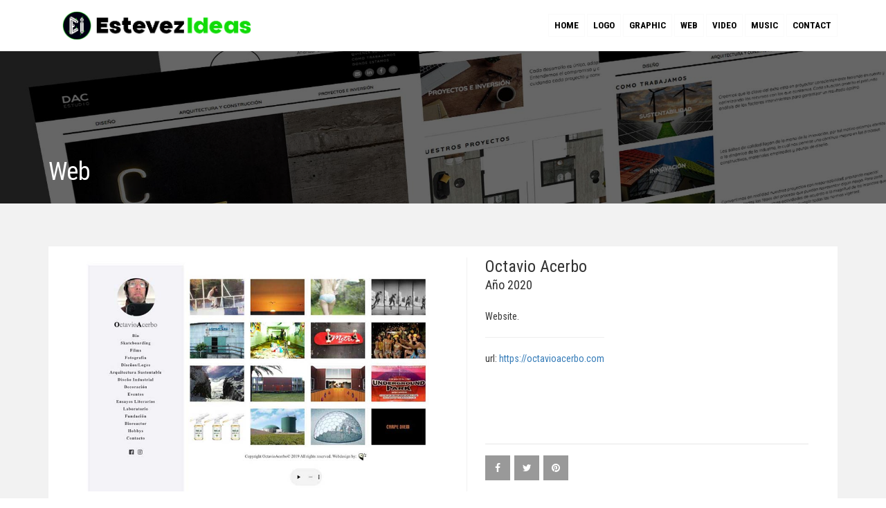

--- FILE ---
content_type: text/html; charset=UTF-8
request_url: https://estevezideas.com/overview/web-27-proflow-bagpipes
body_size: 8734
content:

<!DOCTYPE html>
<html>

<head>
	<meta charset="utf-8">

	<meta http-equiv="X-UA-Compatible" content="IE=edge" >
	<meta name="viewport" content="width=device-width, initial-scale=1, maximum-scale=1" >

	<meta name="description" content="Website." >
	<meta name="keywords" content="Creating Universes. Identity, Graphic Design, Web Design, Audiovisual, ContentCreators, Applied Music" >

	<script type="text/javascript">
    (function(c,l,a,r,i,t,y){
        c[a]=c[a]||function(){(c[a].q=c[a].q||[]).push(arguments)};
        t=l.createElement(r);t.async=1;t.src="https://www.clarity.ms/tag/"+i;
        y=l.getElementsByTagName(r)[0];y.parentNode.insertBefore(t,y);
    })(window, document, "clarity", "script", "q9vzwzl1j3");
</script>

	<title>Estevez Ideas | Octavio Acerbo</title>

	<link rel="stylesheet" href="https://fonts.googleapis.com/css?family=Roboto+Condensed:300,400,600,700" >
	<link rel="stylesheet" href="https://estevezideas.com/css/bootstrap.min.css" >
	<link rel="stylesheet" href="https://estevezideas.com/css/jquery-ui.min.css" >
	<link rel="stylesheet" href="https://estevezideas.com/css/font-awesome.min.css" >
	<link rel="stylesheet" href="https://estevezideas.com/css/animate.css" >
		<link rel="stylesheet" href="https://estevezideas.com/css/styles.css?id=8503" >

	<link rel="shortcut icon" href="https://estevezideas.com/assets/favicon.png" type="image/png" >

	
	<meta property="fb:app_id" content="225559017576907" />
	<meta property="og:url" content="https://estevezideas.com/overview/web-27-octavio-acerbo" />
	<meta property="og:type" content="website"/>
	<meta property="og:title" content="Octavio Acerbo" />
	<meta property="og:description" content="Website." />
	<meta property="og:image" content="https://estevezideas.com/img/web/weboky.jpg" />
	<meta property="og:image:width" content="960" /> 
	<meta property="og:image:height" content="552" />

	<meta property="og:locale" content="es_ES" />
	<meta property="og:site_name" content="Octavio Acerbo" />
	<meta name="twitter:card" content="summary_large_image" />
	<meta name="twitter:site" content="@rodoamoroso" />
	<meta name="twitter:title" content="Octavio Acerbo" />
	<meta name="twitter:description" content="Website." />
	<meta name="twitter:image:src" content="https://estevezideas.com/img/web/weboky.jpg" />

	<script>
		var ROOT = 'https://estevezideas.com/';
		var PAGENAME = 'index';
		var MAXFILES = '20';
	</script>


	<script>
<!-- Google tag (gtag.js) - Google Analytics -->
<script async src="https://www.googletagmanager.com/gtag/js?id=G-D9K8BXSEV9">
</script>
<script>
  window.dataLayer = window.dataLayer || [];
  function gtag(){dataLayer.push(arguments);}
  gtag('js', new Date());

  gtag('config', 'G-D9K8BXSEV9');
</script>

	</script>

</head>

<body>

<header>
	<div class="container">
		<div class="wrapper">
			<a href="https://estevezideas.com/" class="logo"><img src="https://estevezideas.com/assets/logo.png" alt="" title="home" data-placement="bottom"></a>
			<div class="nav">
				<a class="mobile-nav" href="#"><span>Menu</span> <i class="fa fa-bars"></i></a>
				<ul>
					<li><a href="https://estevezideas.com/">Home</a></li>
											
					<li><a href="https://estevezideas.com/logo">Logo</a></li>
											
					<li><a href="https://estevezideas.com/graphic">Graphic</a></li>
											
					<li><a href="https://estevezideas.com/web">Web</a></li>
											
					<li><a href="https://estevezideas.com/video">Video</a></li>
											
					<li><a href="https://estevezideas.com/music">Music</a></li>
										<li><a href="https://estevezideas.com/contact">Contact</a></li>
				</ul>
			</div>
		</div>
	</div>
</header>

<nav>
	<div class="nav-wrapper">
		<ul>
			<li><a href="https://estevezideas.com/">Home</a></li>
						<li><a href="https://estevezideas.com/logo">Logo</a></li>
						<li><a href="https://estevezideas.com/graphic">Graphic</a></li>
						<li><a href="https://estevezideas.com/web">Web</a></li>
						<li><a href="https://estevezideas.com/video">Video</a></li>
						<li><a href="https://estevezideas.com/music">Music</a></li>
						<li><a href="https://estevezideas.com/contact">Contact</a></li>
		</ul>
	</div>
	<a href="#" class="close-menu"><i class="fa fa-times"></i></a>
</nav>

<div class="header-margin"></div>
<section class="section-header">
	<div class="overprint-absolute parallax bg" style="background-image:url(https://estevezideas.com/img/web/bg-header.jpg)" data-offsety="-40"></div>
	<div class="container">
		<h1 class="title">Web</h1>
	</div>
</section>


<section class="overview">
	<div class="container">

		<div class="overview-wrapper">
			<div class="image">
				<img src="https://estevezideas.com/img/web/weboky.jpg" alt="">
			</div>
			<div class="content"> 
				<div class="data">
					<h3 class="title">Octavio Acerbo</h3>
					<h4 class="year">Año 2020</h4>

					<div class="description">Website.</div>
					

										<hr>
					url: <a href="https://octavioacerbo.com" target="_blank" >https://octavioacerbo.com</a>
									</div>
				<div class="socials">
					<a href="https://www.facebook.com/sharer/sharer.php?u=https://estevezideas.com/overview/web-27-octavio-acerbo" target="_blank" class="icon">
						<i class="fa fa-facebook"></i>
					</a>
					<a href="https://twitter.com/intent/tweet?original_referer=https://estevezideas.com/overview/web-27-octavio-acerbo&text=Octavio Acerbo - https://estevezideas.com/overview/web-27-octavio-acerbo&tw_p=tweetbutton&url=https://estevezideas.com/overview/web-27-octavio-acerbo" target="_blank" class="icon">
						<i class="fa fa-twitter"></i>
					</a>
					<a href="http://pinterest.com/pin/create/button/?url=https://estevezideas.com/overview/web-27-octavio-acerbo&media=https://estevezideas.com/img/web/weboky.jpg&description=Website." target="_blank" class="icon">
						<i class="fa fa-pinterest"></i>
					</a>
				</div>
			</div>

			

		</div>
		<div class="overview-nav">
			<a href="https://estevezideas.com/overview/web-26-eco-domos-garzon" class="left" title="previous work"><i class="fa fa-chevron-left"></i></a>
			<a href="https://estevezideas.com/overview/web-28-eco-domos-garzon" class="right" title="next work"><i class="fa fa-chevron-right"></i></a>
		</div>
	</div>

	<div class="container">
		<hr>
		<a href="https://estevezideas.com/web" class="btn btn-primary"><i class="fa fa-angle-left fa-fw"></i> Back</a>
	</div>

</section>

<footer>
	<div class="container">
		<div class="contact">
			<h1 class="title">Estevez Ideas </h1>
			
		</div>
		<div class="socials">
			<a href="https://www.instagram.com/estevezideas/" target="_blank" class="icon"><i class="fa fa-instagram"></i></a>
			<a href="https://www.youtube.com/channel/UCHW6be0fwTCQEt3LZfH-rjQ" target="_blank" class="icon"><i class="fa fa-youtube-play"></i></a>
		</div>
	</div>
</footer>

<section class="copyright">
	<div class="container">
		Copyright &copy; 2026	</div>
</section>

<!-- MESSAGES -->
<div class="modal fade" id="messages" tabindex="-1" role="dialog" >
	<div class="modal-dialog" role="document">
		<div class="modal-content">
			<div class="modal-header">
				<button type="button" class="close" data-dismiss="modal" aria-label="Close"><span aria-hidden="true">&times;</span></button>
				<h4 class="modal-title">Info</h4>
			</div>
			<div class="modal-body ff-futuralight" ></div>
			<div class="modal-footer">
				<button type="button" class="btn btn-primary" data-dismiss="modal">OK</button>
			</div>
		</div>
	</div>
</div>

<!-- LOADING -->
<div class="pop overprint-fixed dp-none" id="loading">
	<div class="overprint-absolute op-90 bg-white"></div>
	<div class="dp-table wd-100 hg-100" >
		<div class="dp-table-cell text-center">
			<i class="fa fa-cog fa-spin fa-lg"></i>
			<p class="loading-text"></p>
		</div>
	</div>
</div>

<!-- POP PHOTO -->
<div class="overprint-fixed dp-none" id="pop_photo">
	<div class="overprint-absolute op-90 bg-white"></div>
	<div class="pop-photo-container thumb-contain"></div>
	<div class="fa fa-times fa-2x clickable"></div>
</div>




<script type="text/javascript" src="https://estevezideas.com/js/lib/jquery.min.js" ></script>
<script type="text/javascript" src="https://estevezideas.com/js/lib/jquery-ui.min.js" ></script>
<script type="text/javascript" src="https://estevezideas.com/js/lib/bootstrap.min.js" ></script>
<script type="text/javascript" src="https://estevezideas.com/js/lib/wow.min.js" ></script>
<script type="text/javascript" src="https://estevezideas.com/js/lib/jquery.scrollUp.min.js"></script>
<script type="text/javascript" src="https://estevezideas.com/js/lib/isotope.pkgd.min.js"></script>
<script type="text/javascript" src="https://estevezideas.com/js/functions.js" ></script>


</body>
</html>


--- FILE ---
content_type: text/css
request_url: https://estevezideas.com/css/styles.css?id=8503
body_size: 50752
content:
.cl-white{color:#fff}.bg-white{background-color:#fff}.hover-white:hover{color:#fff}.bg-hover-white:hover{background-color:#fff}.bd-bottom-white{border-bottom:1px solid #fff;margin:0 auto}.bd-top-white{border-top:1px solid #fff;margin:0 auto}.bd-left-white{border-left:1px solid #fff;margin:0 auto}.bd-right-white{border-right:1px solid #fff;margin:0 auto}.bd-full-white{border:1px solid #fff;margin:0 auto}.cl-black{color:#000}.bg-black{background-color:#000}.hover-black:hover{color:#000}.bg-hover-black:hover{background-color:#000}.bd-bottom-black{border-bottom:1px solid #000;margin:0 auto}.bd-top-black{border-top:1px solid #000;margin:0 auto}.bd-left-black{border-left:1px solid #000;margin:0 auto}.bd-right-black{border-right:1px solid #000;margin:0 auto}.bd-full-black{border:1px solid #000;margin:0 auto}.cl-red{color:#e73a25}.bg-red{background-color:#e73a25}.hover-red:hover{color:#e73a25}.bg-hover-red:hover{background-color:#e73a25}.bd-bottom-red{border-bottom:1px solid #e73a25;margin:0 auto}.bd-top-red{border-top:1px solid #e73a25;margin:0 auto}.bd-left-red{border-left:1px solid #e73a25;margin:0 auto}.bd-right-red{border-right:1px solid #e73a25;margin:0 auto}.bd-full-red{border:1px solid #e73a25;margin:0 auto}.cl-gold-1{color:#b39743}.bg-gold-1{background-color:#b39743}.hover-gold-1:hover{color:#b39743}.bg-hover-gold-1:hover{background-color:#b39743}.bd-bottom-gold-1{border-bottom:1px solid #b39743;margin:0 auto}.bd-top-gold-1{border-top:1px solid #b39743;margin:0 auto}.bd-left-gold-1{border-left:1px solid #b39743;margin:0 auto}.bd-right-gold-1{border-right:1px solid #b39743;margin:0 auto}.bd-full-gold-1{border:1px solid #b39743;margin:0 auto}.cl-gold-2{color:#756c5d}.bg-gold-2{background-color:#756c5d}.hover-gold-2:hover{color:#756c5d}.bg-hover-gold-2:hover{background-color:#756c5d}.bd-bottom-gold-2{border-bottom:1px solid #756c5d;margin:0 auto}.bd-top-gold-2{border-top:1px solid #756c5d;margin:0 auto}.bd-left-gold-2{border-left:1px solid #756c5d;margin:0 auto}.bd-right-gold-2{border-right:1px solid #756c5d;margin:0 auto}.bd-full-gold-2{border:1px solid #756c5d;margin:0 auto}.cl-transparent{color:transparent}.bg-transparent{background-color:transparent}.hover-transparent:hover{color:transparent}.bg-hover-transparent:hover{background-color:transparent}.bd-bottom-transparent{border-bottom:1px solid transparent;margin:0 auto}.bd-top-transparent{border-top:1px solid transparent;margin:0 auto}.bd-left-transparent{border-left:1px solid transparent;margin:0 auto}.bd-right-transparent{border-right:1px solid transparent;margin:0 auto}.bd-full-transparent{border:1px solid transparent;margin:0 auto}.dp-ib{display:inline-block;vertical-align:top}.dp-block{display:block}.dp-table{display:table;position:relative;table-layout:auto}.dp-table-cell{display:table-cell;vertical-align:middle;overflow:hidden}.dp-flexbox{display:-webkit-box;display:-ms-flexbox;display:flex;-webkit-box-align:center;-ms-flex-align:center;align-items:center}.dp-none{display:none}.overprint-absolute,.overprint-fixed{background-position:center center;background-repeat:no-repeat;background-size:cover;height:100%;left:0;top:0;width:100%}.overprint-fixed{position:fixed}.overprint-absolute{position:absolute}.parallax-mirror{-webkit-filter:blur(4px);filter:blur(4px)}.parallax-ease{-webkit-transition:background-position 300ms cubic-bezier(0.39, 0.575, 0.565, 1);-o-transition:background-position 300ms cubic-bezier(0.39, 0.575, 0.565, 1);transition:background-position 300ms cubic-bezier(0.39, 0.575, 0.565, 1)}.relative{position:relative}.clickable{cursor:pointer}.ui-effects-transfer{background-color:#800000;border:2px dotted #000;z-index:50}.multiply{mix-blend-mode:multiply}#scrollUp{bottom:0px;right:10px;padding:5px 10px;background:#000;color:#fff}#scrollUp i{font-size:30px}.wow{opacity:0}.bullet:after{content:'•';margin:0 4px}.bg-pattern{background-image:url("../assets/background-pattern.png");background-repeat:repeat;background-size:auto}.sz-0{font-size:0pt}.lnhg-0{line-height:0pt}.pad-0{padding:0px}.sz-2{font-size:2pt}.lnhg-2{line-height:2pt}.pad-2{padding:2px}.sz-4{font-size:4pt}.lnhg-4{line-height:4pt}.pad-4{padding:4px}.sz-6{font-size:6pt}.lnhg-6{line-height:6pt}.pad-6{padding:6px}.sz-7{font-size:7pt}.lnhg-7{line-height:7pt}.pad-7{padding:7px}.sz-8{font-size:8pt}.lnhg-8{line-height:8pt}.pad-8{padding:8px}.sz-9{font-size:9pt}.lnhg-9{line-height:9pt}.pad-9{padding:9px}.sz-10{font-size:10pt}.lnhg-10{line-height:10pt}.pad-10{padding:10px}.sz-11{font-size:11pt}.lnhg-11{line-height:11pt}.pad-11{padding:11px}.sz-12{font-size:12pt}.lnhg-12{line-height:12pt}.pad-12{padding:12px}.sz-14{font-size:14pt}.lnhg-14{line-height:14pt}.pad-14{padding:14px}.sz-16{font-size:16pt}.lnhg-16{line-height:16pt}.pad-16{padding:16px}.sz-18{font-size:18pt}.lnhg-18{line-height:18pt}.pad-18{padding:18px}.sz-20{font-size:20pt}.lnhg-20{line-height:20pt}.pad-20{padding:20px}.sz-22{font-size:22pt}.lnhg-22{line-height:22pt}.pad-22{padding:22px}.sz-24{font-size:24pt}.lnhg-24{line-height:24pt}.pad-24{padding:24px}.sz-26{font-size:26pt}.lnhg-26{line-height:26pt}.pad-26{padding:26px}.sz-28{font-size:28pt}.lnhg-28{line-height:28pt}.pad-28{padding:28px}.sz-30{font-size:30pt}.lnhg-30{line-height:30pt}.pad-30{padding:30px}.sz-36{font-size:36pt}.lnhg-36{line-height:36pt}.pad-36{padding:36px}.sz-40{font-size:40pt}.lnhg-40{line-height:40pt}.pad-40{padding:40px}.sz-46{font-size:46pt}.lnhg-46{line-height:46pt}.pad-46{padding:46px}.wd-0{width:0%}.hg-0{height:0%}.op-0{opacity:0}.cl-gray-0{color:#fff}.bg-gray-0{background-color:#fff}.hover-gray-0:hover{color:#fff}.bg-hover-gray-0:hover{background-color:#fff}.bd-bottom-gray-0{border-bottom:1px solid #fff;margin:0 auto}.bd-top-gray-0{border-top:1px solid #fff;margin:0 auto}.bd-left-gray-0{border-left:1px solid #fff;margin:0 auto}.bd-right-gray-0{border-right:1px solid #fff;margin:0 auto}.bd-full-gray-0{border:1px solid #fff;margin:0 auto}.wd-5{width:5%}.hg-5{height:5%}.op-5{opacity:0.05}.cl-gray-5{color:#f2f2f2}.bg-gray-5{background-color:#f2f2f2}.hover-gray-5:hover{color:#f2f2f2}.bg-hover-gray-5:hover{background-color:#f2f2f2}.bd-bottom-gray-5{border-bottom:1px solid #f2f2f2;margin:0 auto}.bd-top-gray-5{border-top:1px solid #f2f2f2;margin:0 auto}.bd-left-gray-5{border-left:1px solid #f2f2f2;margin:0 auto}.bd-right-gray-5{border-right:1px solid #f2f2f2;margin:0 auto}.bd-full-gray-5{border:1px solid #f2f2f2;margin:0 auto}.wd-10{width:10%}.hg-10{height:10%}.op-10{opacity:0.1}.cl-gray-10{color:#e6e6e6}.bg-gray-10{background-color:#e6e6e6}.hover-gray-10:hover{color:#e6e6e6}.bg-hover-gray-10:hover{background-color:#e6e6e6}.bd-bottom-gray-10{border-bottom:1px solid #e6e6e6;margin:0 auto}.bd-top-gray-10{border-top:1px solid #e6e6e6;margin:0 auto}.bd-left-gray-10{border-left:1px solid #e6e6e6;margin:0 auto}.bd-right-gray-10{border-right:1px solid #e6e6e6;margin:0 auto}.bd-full-gray-10{border:1px solid #e6e6e6;margin:0 auto}.wd-15{width:15%}.hg-15{height:15%}.op-15{opacity:0.15}.cl-gray-15{color:#d9d9d9}.bg-gray-15{background-color:#d9d9d9}.hover-gray-15:hover{color:#d9d9d9}.bg-hover-gray-15:hover{background-color:#d9d9d9}.bd-bottom-gray-15{border-bottom:1px solid #d9d9d9;margin:0 auto}.bd-top-gray-15{border-top:1px solid #d9d9d9;margin:0 auto}.bd-left-gray-15{border-left:1px solid #d9d9d9;margin:0 auto}.bd-right-gray-15{border-right:1px solid #d9d9d9;margin:0 auto}.bd-full-gray-15{border:1px solid #d9d9d9;margin:0 auto}.wd-20{width:20%}.hg-20{height:20%}.op-20{opacity:0.2}.cl-gray-20{color:#ccc}.bg-gray-20{background-color:#ccc}.hover-gray-20:hover{color:#ccc}.bg-hover-gray-20:hover{background-color:#ccc}.bd-bottom-gray-20{border-bottom:1px solid #ccc;margin:0 auto}.bd-top-gray-20{border-top:1px solid #ccc;margin:0 auto}.bd-left-gray-20{border-left:1px solid #ccc;margin:0 auto}.bd-right-gray-20{border-right:1px solid #ccc;margin:0 auto}.bd-full-gray-20{border:1px solid #ccc;margin:0 auto}.wd-25{width:25%}.hg-25{height:25%}.op-25{opacity:0.25}.cl-gray-25{color:#bfbfbf}.bg-gray-25{background-color:#bfbfbf}.hover-gray-25:hover{color:#bfbfbf}.bg-hover-gray-25:hover{background-color:#bfbfbf}.bd-bottom-gray-25{border-bottom:1px solid #bfbfbf;margin:0 auto}.bd-top-gray-25{border-top:1px solid #bfbfbf;margin:0 auto}.bd-left-gray-25{border-left:1px solid #bfbfbf;margin:0 auto}.bd-right-gray-25{border-right:1px solid #bfbfbf;margin:0 auto}.bd-full-gray-25{border:1px solid #bfbfbf;margin:0 auto}.wd-30{width:30%}.hg-30{height:30%}.op-30{opacity:0.3}.cl-gray-30{color:#b3b3b3}.bg-gray-30{background-color:#b3b3b3}.hover-gray-30:hover{color:#b3b3b3}.bg-hover-gray-30:hover{background-color:#b3b3b3}.bd-bottom-gray-30{border-bottom:1px solid #b3b3b3;margin:0 auto}.bd-top-gray-30{border-top:1px solid #b3b3b3;margin:0 auto}.bd-left-gray-30{border-left:1px solid #b3b3b3;margin:0 auto}.bd-right-gray-30{border-right:1px solid #b3b3b3;margin:0 auto}.bd-full-gray-30{border:1px solid #b3b3b3;margin:0 auto}.wd-35{width:35%}.hg-35{height:35%}.op-35{opacity:0.35}.cl-gray-35{color:#a6a6a6}.bg-gray-35{background-color:#a6a6a6}.hover-gray-35:hover{color:#a6a6a6}.bg-hover-gray-35:hover{background-color:#a6a6a6}.bd-bottom-gray-35{border-bottom:1px solid #a6a6a6;margin:0 auto}.bd-top-gray-35{border-top:1px solid #a6a6a6;margin:0 auto}.bd-left-gray-35{border-left:1px solid #a6a6a6;margin:0 auto}.bd-right-gray-35{border-right:1px solid #a6a6a6;margin:0 auto}.bd-full-gray-35{border:1px solid #a6a6a6;margin:0 auto}.wd-40{width:40%}.hg-40{height:40%}.op-40{opacity:0.4}.cl-gray-40{color:#999}.bg-gray-40{background-color:#999}.hover-gray-40:hover{color:#999}.bg-hover-gray-40:hover{background-color:#999}.bd-bottom-gray-40{border-bottom:1px solid #999;margin:0 auto}.bd-top-gray-40{border-top:1px solid #999;margin:0 auto}.bd-left-gray-40{border-left:1px solid #999;margin:0 auto}.bd-right-gray-40{border-right:1px solid #999;margin:0 auto}.bd-full-gray-40{border:1px solid #999;margin:0 auto}.wd-45{width:45%}.hg-45{height:45%}.op-45{opacity:0.45}.cl-gray-45{color:#8c8c8c}.bg-gray-45{background-color:#8c8c8c}.hover-gray-45:hover{color:#8c8c8c}.bg-hover-gray-45:hover{background-color:#8c8c8c}.bd-bottom-gray-45{border-bottom:1px solid #8c8c8c;margin:0 auto}.bd-top-gray-45{border-top:1px solid #8c8c8c;margin:0 auto}.bd-left-gray-45{border-left:1px solid #8c8c8c;margin:0 auto}.bd-right-gray-45{border-right:1px solid #8c8c8c;margin:0 auto}.bd-full-gray-45{border:1px solid #8c8c8c;margin:0 auto}.wd-50{width:50%}.hg-50{height:50%}.op-50{opacity:0.5}.cl-gray-50{color:#808080}.bg-gray-50{background-color:#808080}.hover-gray-50:hover{color:#808080}.bg-hover-gray-50:hover{background-color:#808080}.bd-bottom-gray-50{border-bottom:1px solid #808080;margin:0 auto}.bd-top-gray-50{border-top:1px solid #808080;margin:0 auto}.bd-left-gray-50{border-left:1px solid #808080;margin:0 auto}.bd-right-gray-50{border-right:1px solid #808080;margin:0 auto}.bd-full-gray-50{border:1px solid #808080;margin:0 auto}.wd-55{width:55%}.hg-55{height:55%}.op-55{opacity:0.55}.cl-gray-55{color:#737373}.bg-gray-55{background-color:#737373}.hover-gray-55:hover{color:#737373}.bg-hover-gray-55:hover{background-color:#737373}.bd-bottom-gray-55{border-bottom:1px solid #737373;margin:0 auto}.bd-top-gray-55{border-top:1px solid #737373;margin:0 auto}.bd-left-gray-55{border-left:1px solid #737373;margin:0 auto}.bd-right-gray-55{border-right:1px solid #737373;margin:0 auto}.bd-full-gray-55{border:1px solid #737373;margin:0 auto}.wd-60{width:60%}.hg-60{height:60%}.op-60{opacity:0.6}.cl-gray-60{color:#666}.bg-gray-60{background-color:#666}.hover-gray-60:hover{color:#666}.bg-hover-gray-60:hover{background-color:#666}.bd-bottom-gray-60{border-bottom:1px solid #666;margin:0 auto}.bd-top-gray-60{border-top:1px solid #666;margin:0 auto}.bd-left-gray-60{border-left:1px solid #666;margin:0 auto}.bd-right-gray-60{border-right:1px solid #666;margin:0 auto}.bd-full-gray-60{border:1px solid #666;margin:0 auto}.wd-65{width:65%}.hg-65{height:65%}.op-65{opacity:0.65}.cl-gray-65{color:#595959}.bg-gray-65{background-color:#595959}.hover-gray-65:hover{color:#595959}.bg-hover-gray-65:hover{background-color:#595959}.bd-bottom-gray-65{border-bottom:1px solid #595959;margin:0 auto}.bd-top-gray-65{border-top:1px solid #595959;margin:0 auto}.bd-left-gray-65{border-left:1px solid #595959;margin:0 auto}.bd-right-gray-65{border-right:1px solid #595959;margin:0 auto}.bd-full-gray-65{border:1px solid #595959;margin:0 auto}.wd-70{width:70%}.hg-70{height:70%}.op-70{opacity:0.7}.cl-gray-70{color:#4d4d4d}.bg-gray-70{background-color:#4d4d4d}.hover-gray-70:hover{color:#4d4d4d}.bg-hover-gray-70:hover{background-color:#4d4d4d}.bd-bottom-gray-70{border-bottom:1px solid #4d4d4d;margin:0 auto}.bd-top-gray-70{border-top:1px solid #4d4d4d;margin:0 auto}.bd-left-gray-70{border-left:1px solid #4d4d4d;margin:0 auto}.bd-right-gray-70{border-right:1px solid #4d4d4d;margin:0 auto}.bd-full-gray-70{border:1px solid #4d4d4d;margin:0 auto}.wd-75{width:75%}.hg-75{height:75%}.op-75{opacity:0.75}.cl-gray-75{color:#404040}.bg-gray-75{background-color:#404040}.hover-gray-75:hover{color:#404040}.bg-hover-gray-75:hover{background-color:#404040}.bd-bottom-gray-75{border-bottom:1px solid #404040;margin:0 auto}.bd-top-gray-75{border-top:1px solid #404040;margin:0 auto}.bd-left-gray-75{border-left:1px solid #404040;margin:0 auto}.bd-right-gray-75{border-right:1px solid #404040;margin:0 auto}.bd-full-gray-75{border:1px solid #404040;margin:0 auto}.wd-80{width:80%}.hg-80{height:80%}.op-80{opacity:0.8}.cl-gray-80{color:#333}.bg-gray-80{background-color:#333}.hover-gray-80:hover{color:#333}.bg-hover-gray-80:hover{background-color:#333}.bd-bottom-gray-80{border-bottom:1px solid #333;margin:0 auto}.bd-top-gray-80{border-top:1px solid #333;margin:0 auto}.bd-left-gray-80{border-left:1px solid #333;margin:0 auto}.bd-right-gray-80{border-right:1px solid #333;margin:0 auto}.bd-full-gray-80{border:1px solid #333;margin:0 auto}.wd-85{width:85%}.hg-85{height:85%}.op-85{opacity:0.85}.cl-gray-85{color:#262626}.bg-gray-85{background-color:#262626}.hover-gray-85:hover{color:#262626}.bg-hover-gray-85:hover{background-color:#262626}.bd-bottom-gray-85{border-bottom:1px solid #262626;margin:0 auto}.bd-top-gray-85{border-top:1px solid #262626;margin:0 auto}.bd-left-gray-85{border-left:1px solid #262626;margin:0 auto}.bd-right-gray-85{border-right:1px solid #262626;margin:0 auto}.bd-full-gray-85{border:1px solid #262626;margin:0 auto}.wd-90{width:90%}.hg-90{height:90%}.op-90{opacity:0.9}.cl-gray-90{color:#1a1a1a}.bg-gray-90{background-color:#1a1a1a}.hover-gray-90:hover{color:#1a1a1a}.bg-hover-gray-90:hover{background-color:#1a1a1a}.bd-bottom-gray-90{border-bottom:1px solid #1a1a1a;margin:0 auto}.bd-top-gray-90{border-top:1px solid #1a1a1a;margin:0 auto}.bd-left-gray-90{border-left:1px solid #1a1a1a;margin:0 auto}.bd-right-gray-90{border-right:1px solid #1a1a1a;margin:0 auto}.bd-full-gray-90{border:1px solid #1a1a1a;margin:0 auto}.wd-95{width:95%}.hg-95{height:95%}.op-95{opacity:0.95}.cl-gray-95{color:#0d0d0d}.bg-gray-95{background-color:#0d0d0d}.hover-gray-95:hover{color:#0d0d0d}.bg-hover-gray-95:hover{background-color:#0d0d0d}.bd-bottom-gray-95{border-bottom:1px solid #0d0d0d;margin:0 auto}.bd-top-gray-95{border-top:1px solid #0d0d0d;margin:0 auto}.bd-left-gray-95{border-left:1px solid #0d0d0d;margin:0 auto}.bd-right-gray-95{border-right:1px solid #0d0d0d;margin:0 auto}.bd-full-gray-95{border:1px solid #0d0d0d;margin:0 auto}.wd-100{width:100%}.hg-100{height:100%}.op-100{opacity:1}.cl-gray-100{color:#000}.bg-gray-100{background-color:#000}.hover-gray-100:hover{color:#000}.bg-hover-gray-100:hover{background-color:#000}.bd-bottom-gray-100{border-bottom:1px solid #000;margin:0 auto}.bd-top-gray-100{border-top:1px solid #000;margin:0 auto}.bd-left-gray-100{border-left:1px solid #000;margin:0 auto}.bd-right-gray-100{border-right:1px solid #000;margin:0 auto}.bd-full-gray-100{border:1px solid #000;margin:0 auto}.thumb-cover{background-size:cover;background-position:center center}.thumb-contain{background-size:contain;background-position:center center;background-repeat:no-repeat}.thumb-fullx380{height:380px}.thumb-fullx280{height:280px}.thumb-fullx80{height:80px}.thumb-fullx180{height:180px}.thumb-80x80{height:80px;width:80px}.thumb-100x100{height:100px;width:100px}.thumb-150x150{height:150px;width:150px}.thumb-200x200{height:200px;width:200px}.img-wide{width:100%}.fw-300{font-weight:300}.fw-400{font-weight:400}.fw-500{font-weight:500}.fw-600{font-weight:600}.fw-700{font-weight:700}.required{background-color:rgba(255,0,0,0.025)!important;border:1px solid #e73a25!important}body{font-family:'Roboto Condensed', sans-serif;smoothing:antialiased}footer,section{position:relative}footer .container,section .container{position:relative}a{-webkit-transition:color 400ms ease-out;-o-transition:color 400ms ease-out;transition:color 400ms ease-out}a:focus,a:hover{text-decoration:none}header{background-color:#fff;border-bottom:1px solid #e6e6e6;-webkit-transition:all 400ms ease-out;-o-transition:all 400ms ease-out;transition:all 400ms ease-out}header .container .wrapper{display:-webkit-box;display:-ms-flexbox;display:flex}header .container .wrapper .logo{padding:16px}header .container .wrapper .logo img{max-width:280px}header .container .wrapper .nav{display:-webkit-box;display:-ms-flexbox;display:flex;-webkit-box-align:center;-ms-flex-align:center;align-items:center;-webkit-box-pack:end;-ms-flex-pack:end;justify-content:flex-end;width:100%}header .container .wrapper .nav a.mobile-nav{display:none;border:1px solid transparent;color:#000;font-family:'Roboto Condensed', sans-serif;font-weight:700;padding:10px;font-size:11pt;text-transform:uppercase;-webkit-transition:all 400ms ease-out;-o-transition:all 400ms ease-out;transition:all 400ms ease-out}header .container .wrapper .nav a.mobile-nav .icon{padding:10px}header .container .wrapper .nav a.mobile-nav i.fa{margin-left:8px}header .container .wrapper .nav a.mobile-nav:hover{border:1px solid #ccc}header .container .wrapper ul{margin:0;padding:0}header .container .wrapper ul li{display:inline-block;vertical-align:top}header .container .wrapper ul li a{border:1px solid #fafafa;display:block;color:#000;font-size:10pt;font-weight:700;padding:6px 8px;text-transform:uppercase;-webkit-transition:all 400ms ease-out;-o-transition:all 400ms ease-out;transition:all 400ms ease-out}header .container .wrapper ul li:hover a{border:1px solid #ccc}.header-margin{height:0}.header-margin.fixed{height:122px}header.fixed{-webkit-animation-name:slidenav;animation-name:slidenav;-webkit-animation-duration:1s;animation-duration:1s;position:fixed;width:100%;z-index:99}header.fixed .container .wrapper .logo{padding:8px}header.fixed .container .wrapper .logo img{max-width:80px}nav{background-color:rgba(0,0,0,0.85);display:none;height:100%;left:0;position:fixed;top:0;width:100%;z-index:999}nav .nav-wrapper{height:100%;-webkit-box-align:center;-ms-flex-align:center;align-items:center;display:-webkit-box;display:-ms-flexbox;display:flex;-webkit-box-pack:center;-ms-flex-pack:center;justify-content:center}nav .nav-wrapper ul{margin:0;padding:0;text-align:center}nav .nav-wrapper ul li{display:block}nav .nav-wrapper ul li a{color:rgba(255,255,255,0.8);display:block;font-family:'Roboto Condensed', sans-serif;font-size:18pt;font-weight:700;padding:8px;-webkit-transition:all 600ms ease-out;-o-transition:all 600ms ease-out;transition:all 600ms ease-out;text-transform:uppercase}nav .nav-wrapper ul li a:hover{letter-spacing:0.2em;padding:16px 8px;color:#e73a25}nav .close-menu{color:rgba(255,255,255,0.8);font-size:24pt;right:16px;padding:16px;position:absolute;top:17px;-webkit-transition:-webkit-transform 400ms cubic-bezier(0.23, 1, 0.32, 1);transition:-webkit-transform 400ms cubic-bezier(0.23, 1, 0.32, 1);-o-transition:transform 400ms cubic-bezier(0.23, 1, 0.32, 1);transition:transform 400ms cubic-bezier(0.23, 1, 0.32, 1);transition:transform 400ms cubic-bezier(0.23, 1, 0.32, 1), -webkit-transform 400ms cubic-bezier(0.23, 1, 0.32, 1)}nav .close-menu:hover{color:#e73a25;-webkit-transform:rotate3d(0, 0, 1, 180deg) translateY(-4px);transform:rotate3d(0, 0, 1, 180deg) translateY(-4px)}.section-header{-webkit-box-align:end;-ms-flex-align:end;align-items:flex-end;background-color:#000;min-height:220px;padding:86px 0 26px 0;display:-webkit-box;display:-ms-flexbox;display:flex}.section-header .bg{opacity:0.4}.section-header .title{font-family:'Roboto Condensed', sans-serif;margin:0;color:#fff}.section-header .caption{color:#fff;line-height:1.4em}.section-header .caption:last-of-type{font-style:italic;opacity:0.75}.gral-section{padding:50px 0}.btn-transparent-success{background-color:transparent;border-color:#4cae4c;color:#4cae4c}.btn-transparent-success .active:hover,.btn-transparent-success:active,.btn-transparent-success:active:hover,.btn-transparent-success:focus,.btn-transparent-success:hover{background-color:#5cb85c;color:#fff}.btn-transparent-danger{background-color:transparent;border-color:#d9534f;color:#d9534f}.btn-transparent-danger .active:hover,.btn-transparent-danger:active,.btn-transparent-danger:active:hover,.btn-transparent-danger:focus,.btn-transparent-danger:hover{background-color:#d9534f;color:#fff}.btn-transparent-warning{background-color:transparent;border-color:#f0ad4e;color:#f0ad4e}.btn-transparent-warning .active:hover,.btn-transparent-warning:active,.btn-transparent-warning:active:hover,.btn-transparent-warning:focus,.btn-transparent-warning:hover{background-color:#f0ad4e;color:#fff}.btn-transparent-primary{background-color:transparent;border-color:#337ab7;color:#337ab7}.btn-transparent-primary .active:hover,.btn-transparent-primary:active,.btn-transparent-primary:active:hover,.btn-transparent-primary:focus,.btn-transparent-primary:hover{background-color:#337ab7;color:#fff}.btn-transparent-white{background-color:transparent;border-color:#fff;color:#fff}.btn-transparent-white .active:hover,.btn-transparent-white:active,.btn-transparent-white:active:hover,.btn-transparent-white:focus,.btn-transparent-white:hover{background-color:#fff}#pop_photo .pop-photo-container{height:80%;left:10%;position:absolute;top:10%;width:80%}#pop_photo .fa-times{position:absolute;right:5%;top:5%}.slider{background-color:#000;height:620px;overflow:hidden;position:relative}.slider .slide{opacity:0;left:0;height:100%;position:absolute;top:0;-webkit-transition:all 900ms cubic-bezier(0.23, 1, 0.32, 1);-o-transition:all 900ms cubic-bezier(0.23, 1, 0.32, 1);transition:all 900ms cubic-bezier(0.23, 1, 0.32, 1);visibility:hidden;width:100%}.slider .slide .bg{background-color:rgba(0,0,0,0.25)}.slider .slide .caption{background-color:rgba(0,0,0,0.75);color:#fff;display:-webkit-box;display:-ms-flexbox;display:flex;-webkit-box-align:center;-ms-flex-align:center;align-items:center;text-align:left;bottom:0;height:auto;padding:16px 0 46px 0;position:absolute;-webkit-transition:-webkit-transform 600ms cubic-bezier(0.23, 1, 0.32, 1);transition:-webkit-transform 600ms cubic-bezier(0.23, 1, 0.32, 1);-o-transition:transform 600ms cubic-bezier(0.23, 1, 0.32, 1);transition:transform 600ms cubic-bezier(0.23, 1, 0.32, 1);transition:transform 600ms cubic-bezier(0.23, 1, 0.32, 1), -webkit-transform 600ms cubic-bezier(0.23, 1, 0.32, 1);-webkit-transform:translateY(200px);-ms-transform:translateY(200px);transform:translateY(200px);width:100%}.slider .slide .caption .title{margin:0 0 10px 0;font-family:'Roboto Condensed', sans-serif;font-size:24pt;font-weight:700}.slider .slide .caption .description{margin:0;font-weight:300;font-size:13pt}.slider .slide .caption .description:last-of-type{font-style:italic;opacity:0.65}.slider .slide.active{opacity:1;visibility:visible}.slider .slide.active .caption{-webkit-transform:translateY(0);-ms-transform:translateY(0);transform:translateY(0)}.slider .navigation{bottom:0;padding:6px 0;position:absolute;text-align:center;width:100%}.slider .navigation i{color:#fff;margin:0 2px}.slider .navigation i.active{opacity:0.45}.slider .next,.slider .prev{-webkit-box-align:center;-ms-flex-align:center;align-items:center;color:#fff;cursor:pointer;display:-webkit-box;display:-ms-flexbox;display:flex;height:100%;padding:0 20px 0 20px;position:absolute;top:0}.slider .next .bg,.slider .prev .bg{opacity:0;-webkit-transition:opacity 300ms ease-out;-o-transition:opacity 300ms ease-out;transition:opacity 300ms ease-out}.slider .next .fa-circle,.slider .prev .fa-circle{color:#000}.slider .next:hover .bg,.slider .prev:hover .bg{opacity:1}.slider .prev{left:0}.slider .prev .bg{background-image:-webkit-gradient(linear, left top, right top, from(rgba(0,0,0,0.6)), to(rgba(0,0,0,0)));background-image:-webkit-linear-gradient(left, rgba(0,0,0,0.6), rgba(0,0,0,0));background-image:-o-linear-gradient(left, rgba(0,0,0,0.6), rgba(0,0,0,0));background-image:linear-gradient(left, rgba(0,0,0,0.6), rgba(0,0,0,0))}.slider .next{right:0}.slider .next .bg{background-image:-webkit-gradient(linear, right top, left top, from(rgba(0,0,0,0.6)), to(rgba(0,0,0,0)));background-image:-webkit-linear-gradient(right, rgba(0,0,0,0.6), rgba(0,0,0,0));background-image:-o-linear-gradient(right, rgba(0,0,0,0.6), rgba(0,0,0,0));background-image:linear-gradient(right, rgba(0,0,0,0.6), rgba(0,0,0,0))}footer{background-color:#000;color:#b3b3b3;padding:36px 0}footer .container{padding:26px 0;text-align:center}footer .container .title{font-family:'Roboto Condensed', sans-serif;font-size:14pt;font-weight:700;margin:0 0 16px 0}footer .container p{font-size:9pt}footer .container .socials{margin-top:36px;display:-webkit-box;display:-ms-flexbox;display:flex;-webkit-box-pack:center;-ms-flex-pack:center;justify-content:center}footer .container .socials .icon{-webkit-box-align:center;-ms-flex-align:center;align-items:center;display:-webkit-box;display:-ms-flexbox;display:flex;-webkit-box-pack:center;-ms-flex-pack:center;justify-content:center;color:#b3b3b3;height:36px;margin:0 2px;width:66px}footer .container .socials .icon:not(:last-of-type){border-right:1px solid #333}footer .container .socials .icon:hover i.fa{-webkit-transform:translateY(-5px);-ms-transform:translateY(-5px);transform:translateY(-5px);color:#e6e6e6}footer .container .socials .icon i.fa{-webkit-transition:-webkit-transform 400ms cubic-bezier(0.23, 1, 0.32, 1);transition:-webkit-transform 400ms cubic-bezier(0.23, 1, 0.32, 1);-o-transition:transform 400ms cubic-bezier(0.23, 1, 0.32, 1);transition:transform 400ms cubic-bezier(0.23, 1, 0.32, 1);transition:transform 400ms cubic-bezier(0.23, 1, 0.32, 1), -webkit-transform 400ms cubic-bezier(0.23, 1, 0.32, 1);font-size:14pt}.copyright{padding:26px 0}.copyright .container{text-align:center}.main-title{border-bottom:1px solid #e6e6e6;font-family:'Roboto Condensed', sans-serif;font-weight:700;padding:6px 0;margin:0}.services-home{background-color:#f2f2f2;padding:16px 0;text-align:center}.services-home .services-wrapper{margin:16px 0;display:-webkit-box;display:-ms-flexbox;display:flex;-webkit-box-pack:center;-ms-flex-pack:center;justify-content:center;-ms-flex-wrap:wrap;flex-wrap:wrap}.services-home .services-wrapper .mod{display:block;color:#000;padding:10px;-webkit-transition:-webkit-transform 600ms cubic-bezier(0.23, 1, 0.32, 1);transition:-webkit-transform 600ms cubic-bezier(0.23, 1, 0.32, 1);-o-transition:transform 600ms cubic-bezier(0.23, 1, 0.32, 1);transition:transform 600ms cubic-bezier(0.23, 1, 0.32, 1);transition:transform 600ms cubic-bezier(0.23, 1, 0.32, 1), -webkit-transform 600ms cubic-bezier(0.23, 1, 0.32, 1);width:25%}.services-home .services-wrapper .mod .content-wrapper{-webkit-box-shadow:2px 2px 10px rgba(0,0,0,0.05);box-shadow:2px 2px 10px rgba(0,0,0,0.05);background-color:#fff;height:100%;padding:36px 16px;-webkit-transition:-webkit-box-shadow 600ms cubic-bezier(0.23, 1, 0.32, 1);transition:-webkit-box-shadow 600ms cubic-bezier(0.23, 1, 0.32, 1);-o-transition:box-shadow 600ms cubic-bezier(0.23, 1, 0.32, 1);transition:box-shadow 600ms cubic-bezier(0.23, 1, 0.32, 1);transition:box-shadow 600ms cubic-bezier(0.23, 1, 0.32, 1), -webkit-box-shadow 600ms cubic-bezier(0.23, 1, 0.32, 1)}.services-home .services-wrapper .mod .content-wrapper .icon{margin-bottom:26pt}.services-home .services-wrapper .mod .content-wrapper .icon i.fa{font-size:36pt}.services-home .services-wrapper .mod .content-wrapper .icon img{max-height:56px}.services-home .services-wrapper .mod .content-wrapper .caption .title{font-family:'Roboto Condensed', sans-serif;font-weight:700}.services-home .services-wrapper .mod .content-wrapper .caption .description{font-size:10pt;line-height:1.2em;margin:10px 0;padding:0 10px}.services-home .services-wrapper .mod .content-wrapper .caption .description:last-of-type{display:block;font-style:italic;opacity:0.75}.services-home .services-wrapper .mod:hover{-webkit-transform:translateY(-10px);-ms-transform:translateY(-10px);transform:translateY(-10px)}.services-home .services-wrapper .mod:hover .content-wrapper{-webkit-box-shadow:2px 12px 10px rgba(0,0,0,0.1);box-shadow:2px 12px 10px rgba(0,0,0,0.1)}.latest-works{background-color:#f2f2f2;padding:66px 0}.latest-works .works-wrapper{margin:26px 0;display:-webkit-box;display:-ms-flexbox;display:flex;-ms-flex-wrap:wrap;flex-wrap:wrap}.latest-works .works-wrapper .mod{position:relative;width:20%;padding:6px}.latest-works .works-wrapper .mod .mod-wrapper{overflow:hidden;position:relative}.latest-works .works-wrapper .mod .mod-wrapper .image{-webkit-filter:grayscale(100%);filter:grayscale(100%);-webkit-transition:all 400ms cubic-bezier(0.23, 1, 0.32, 1);-o-transition:all 400ms cubic-bezier(0.23, 1, 0.32, 1);transition:all 400ms cubic-bezier(0.23, 1, 0.32, 1)}.latest-works .works-wrapper .mod .mod-wrapper .caption{-webkit-box-align:center;-ms-flex-align:center;align-items:center;background-color:rgba(231,58,37,0.85);color:#fff;display:-webkit-box;display:-ms-flexbox;display:flex;left:0;-webkit-box-pack:center;-ms-flex-pack:center;justify-content:center;height:auto;opacity:0;font-size:9pt;padding:16px;position:absolute;text-transform:uppercase;-webkit-transition:all 600ms cubic-bezier(0.23, 1, 0.32, 1);-o-transition:all 600ms cubic-bezier(0.23, 1, 0.32, 1);transition:all 600ms cubic-bezier(0.23, 1, 0.32, 1);bottom:20%;width:100%}.latest-works .works-wrapper .mod .mod-wrapper:hover .image{-webkit-transform:scale3d(1.2, 1.2, 1);transform:scale3d(1.2, 1.2, 1);-webkit-filter:grayscale(0);filter:grayscale(0)}.latest-works .works-wrapper .mod .mod-wrapper:hover .caption{bottom:0;opacity:1}.clients{padding:16px 0}.clients .clients-wrapper{margin:46px 0}.clients .clients-wrapper .owl-dots{margin:46px 0 0 0}.clients .clients-wrapper .logo img{width:100%}#googleMap{background-color:#e6e6e6;height:320px}.contact-wrapper{padding:46px 0}.contact-wrapper .title,.contact-wrapper button,.contact-wrapper label{font-family:'Roboto Condensed', sans-serif;font-weight:600}.contact-wrapper .input-data{display:-webkit-box;display:-ms-flexbox;display:flex;-webkit-box-align:center;-ms-flex-align:center;align-items:center;margin:16px 0}.contact-wrapper .input-data .data{padding:0 16px;line-height:1.2}.contact-wrapper .input-data .data a{color:#000}.contact-wrapper .input-data .data a:hover{color:#e73a25}.contact-wrapper .input-data .icon{-webkit-box-align:center;-ms-flex-align:center;align-items:center;background-color:#999;border:1px solid #999;border-radius:6px;display:-webkit-box;display:-ms-flexbox;display:flex;-webkit-box-pack:center;-ms-flex-pack:center;justify-content:center;height:36px;width:36px}.contact-wrapper .input-data .icon i{color:#fff;font-size:12pt}.portfolio{background-color:#f2f2f2;padding:10px 0;overflow:hidden}.portfolio .portfolio-wrapper{margin:0 -15px}.portfolio .portfolio-wrapper .mod{padding:8px}.portfolio .portfolio-wrapper .mod .mod-wrapper{border:1px solid #e6e6e6;background-color:#fff;display:block;height:100%;padding:16px;overflow:hidden;position:relative;-webkit-transition:all 400ms ease-out;-o-transition:all 400ms ease-out;transition:all 400ms ease-out}.portfolio .portfolio-wrapper .mod .mod-wrapper .image{-webkit-transition:all 600ms cubic-bezier(0.23, 1, 0.32, 1);-o-transition:all 600ms cubic-bezier(0.23, 1, 0.32, 1);transition:all 600ms cubic-bezier(0.23, 1, 0.32, 1);border:1px solid #e6e6e6;border-radius:4px}.portfolio .portfolio-wrapper .mod .mod-wrapper .caption{color:#000;padding:16px 0 0 0;-webkit-transition:all 600ms cubic-bezier(0.23, 1, 0.32, 1);-o-transition:all 600ms cubic-bezier(0.23, 1, 0.32, 1);transition:all 600ms cubic-bezier(0.23, 1, 0.32, 1)}.portfolio .portfolio-wrapper .mod .mod-wrapper .caption .wrapper{-webkit-transition:all 900ms cubic-bezier(0.23, 1, 0.32, 1);-o-transition:all 900ms cubic-bezier(0.23, 1, 0.32, 1);transition:all 900ms cubic-bezier(0.23, 1, 0.32, 1);position:relative}.portfolio .portfolio-wrapper .mod .mod-wrapper .caption .wrapper .icon{display:-webkit-box;display:-ms-flexbox;display:flex;-webkit-box-pack:start;-ms-flex-pack:start;justify-content:flex-start;text-align:left;margin:10px 0 16px 0}.portfolio .portfolio-wrapper .mod .mod-wrapper .caption .wrapper .icon img{max-height:30px}.portfolio .portfolio-wrapper .mod .mod-wrapper .caption .wrapper .title{font-weight:700}.portfolio .portfolio-wrapper .mod .mod-wrapper:hover{-webkit-box-shadow:4px 4px 4px rgba(0,0,0,0.1);box-shadow:4px 4px 4px rgba(0,0,0,0.1);-webkit-transform:translateY(-2px);-ms-transform:translateY(-2px);transform:translateY(-2px)}.portfolio .portfolio-wrapper .mod .mod-wrapper:hover .image{opacity:0.8}.overview{background-color:#f2f2f2;padding:36px 0}.overview .overview-wrapper{background-color:#fff;display:-webkit-box;display:-ms-flexbox;display:flex;padding:16px;margin:26px 0 2px 0}.overview .overview-wrapper .image{width:100%}.overview .overview-wrapper .image img{width:100%}.overview .overview-wrapper .content{border-left:1px solid #f2f2f2;padding:0 26px;display:-webkit-box;display:-ms-flexbox;display:flex;-ms-flex-wrap:wrap;flex-wrap:wrap;-ms-flex-line-pack:justify;align-content:space-between;min-width:520px;width:520px}.overview .overview-wrapper .content .data .title{font-family:'Roboto Condensed', sans-serif;margin:0}.overview .overview-wrapper .content .data .year{margin:4px 0 26px 0}.overview .overview-wrapper .content .data .description{margin:4px 0}.overview .overview-wrapper .content .socials{border-top:1px solid #e6e6e6;margin-top:96px;padding:16px 0;display:-webkit-box;display:-ms-flexbox;display:flex;width:100%}.overview .overview-wrapper .content .socials .icon{-webkit-box-align:center;-ms-flex-align:center;align-items:center;background-color:#999;color:#fff;display:-webkit-box;display:-ms-flexbox;display:flex;height:36px;margin:0 6px 0 0;-webkit-box-pack:center;-ms-flex-pack:center;justify-content:center;width:36px}.overview .overview-wrapper .content .socials .icon:hover{background-color:#000}.overview .overview-nav{background-color:#fff;display:-webkit-box;display:-ms-flexbox;display:flex;-webkit-box-pack:justify;-ms-flex-pack:justify;justify-content:space-between;padding:26px 16px}.overview .overview-nav .left,.overview .overview-nav .right{display:block;padding:0 10px;color:#000;top:calc(50% - 31px);-webkit-transition:all 600ms cubic-bezier(0.23, 1, 0.32, 1);-o-transition:all 600ms cubic-bezier(0.23, 1, 0.32, 1);transition:all 600ms cubic-bezier(0.23, 1, 0.32, 1)}.overview .overview-nav .left:hover{padding:0 16px}.overview .overview-nav .right:hover{padding:0 16px}.audio{padding:66px}.audio .title{font-family:'Roboto Condensed', sans-serif}.audio ul{margin:0;padding:0 0 0 16px}.audio ul li{display:block;margin:12px 0;position:relative}.audio ul li:before{content:'\f111';color:#e73a25;font-family:'fontAwesome';font-size:5pt;margin:0;left:-16px;top:5px;position:absolute}.videos .mod{margin-top:16px;margin-bottom:16px}.timeline{padding:66px 0}.timeline .timeline-item{display:-webkit-box;display:-ms-flexbox;display:flex;margin:0}.timeline .timeline-item .description{position:relative;padding:10px 0;width:100%}.timeline .timeline-item .description p{padding:10px 0 10px 26px;font-size:12pt;margin:0}.timeline .timeline-item .date{border-right:1px solid rgba(231,58,37,0.25);font-family:'Roboto Condensed', sans-serif;padding:10px 0;position:relative;text-align:right;min-width:120px;width:120px}.timeline .timeline-item .date .dot{color:#e73a25;position:absolute;right:-7px;top:40%}.timeline .timeline-item .date .year{display:block;padding:10px 26px 10px 0;margin:0}.phrase-strip{text-align:center;padding:66px 0}.phrase-strip .bg{opacity:0.74}.phrase-strip .phrase{color:#fff;line-height:1.2em}.phrase-strip .phrase:last-of-type{opacity:0.75;font-style:italic}body.admin{margin-left:170px;padding:0;-webkit-transition:all 400ms cubic-bezier(0.23, 1, 0.32, 1);-o-transition:all 400ms cubic-bezier(0.23, 1, 0.32, 1);transition:all 400ms cubic-bezier(0.23, 1, 0.32, 1)}body.admin.shrink{margin-left:50px}header.admin-header{background-color:#fff;border-bottom:1px solid #e6e6e6;-webkit-box-shadow:0 2px 6px rgba(0,0,0,0.1);box-shadow:0 2px 6px rgba(0,0,0,0.1);left:0;position:fixed;top:0;width:100%;z-index:99}header.admin-header .header-wrapper{-webkit-box-align:center;-ms-flex-align:center;align-items:center;-webkit-box-pack:justify;-ms-flex-pack:justify;justify-content:space-between;display:-webkit-box;display:-ms-flexbox;display:flex;height:60px}header.admin-header .header-wrapper .logo{margin-left:16px;padding:0;width:120px}header.admin-header .header-wrapper .logo a{display:block}header.admin-header .header-wrapper .logo a img{width:100%}header.admin-header .header-wrapper .nav-icon .btn{border:1px solid #666;background-color:transparent;padding:2px 6px}header.admin-header .header-wrapper .nav-icon .btn:focus,header.admin-header .header-wrapper .nav-icon .btn:hover{background-color:#b39743;color:#fff}header.admin-header .header-wrapper .user-menu{text-align:right;padding:0 16px}header.admin-header .header-wrapper .user-menu h1,header.admin-header .header-wrapper .user-menu h2{margin:0}header.admin-header .header-wrapper .user-menu h1{margin:0 0 5px 0;font-size:10pt}header.admin-header .header-wrapper .user-menu h2{font-size:8pt}header.admin-header .header-wrapper .user-menu h2 a{color:#999}header.admin-header .header-wrapper .user-menu h2 a:hover{color:#e73a25;text-decoration:none}.side-bar{background-color:#000;-webkit-box-shadow:8px 0 8px rgba(0,0,0,0.1);box-shadow:8px 0 8px rgba(0,0,0,0.1);left:0;overflow:hidden;padding:0;position:fixed;top:60px;height:100%;-webkit-transition:all 400ms cubic-bezier(0.23, 1, 0.32, 1);-o-transition:all 400ms cubic-bezier(0.23, 1, 0.32, 1);transition:all 400ms cubic-bezier(0.23, 1, 0.32, 1);width:170px;z-index:99}.side-bar:hover{width:170px!important}.side-bar:hover .mainmenu li a span{display:inline!important}.side-bar:hover .mainmenu li .submenu li{opacity:1!important}.side-bar .mainmenu{margin:0;padding:16px 0;width:170px}.side-bar .mainmenu li{display:block}.side-bar .mainmenu li a{color:#fff;display:block;font-size:10pt;font-weight:500;padding:10px 16px}.side-bar .mainmenu li a:focus,.side-bar .mainmenu li a:hover{text-decoration:none}.side-bar .mainmenu li a i{width:26px;text-align:center}.side-bar .mainmenu li .submenu{display:none;margin:0;padding:0}.side-bar .mainmenu li .submenu li a{font-size:9pt;color:#ccc;padding:6px 0 6px 42px}.side-bar .mainmenu li .submenu li a:hover{background-color:#333}.side-bar .mainmenu li.has-children{position:relative}.side-bar .mainmenu li.has-children .arrow{position:absolute;top:12px;right:0}.side-bar .mainmenu li.item:not(.active):focus>a,.side-bar .mainmenu li.item:not(.active):hover>a{background-color:#404040}.side-bar .mainmenu li.active a{background-color:#800000;border-left:5px solid #fff;padding:10px 16px 10px 11px}.side-bar .pulse-design{position:absolute;bottom:60px;font-size:7pt;left:0;width:100%}.side-bar .pulse-design a{-webkit-box-align:center;-ms-flex-align:center;align-items:center;display:-webkit-box;display:-ms-flexbox;display:flex;padding:10px;color:#808080}.side-bar .pulse-design a img{margin-right:6px;opacity:0.5;width:14px}.side-bar .pulse-design a:focus,.side-bar .pulse-design a:hover{color:#fff;text-decoration:none}.side-bar .pulse-design a:focus img,.side-bar .pulse-design a:hover img{opacity:1}.side-bar.shrink{width:50px}.side-bar.shrink .logo{display:none}.side-bar.shrink .user-data h4{display:none}.side-bar.shrink .mainmenu li a{padding:10px 12px}.side-bar.shrink .mainmenu li a span{display:none}.side-bar.shrink .mainmenu li .submenu li{opacity:0}.side-bar.shrink .mainmenu li.active a{padding:10px 7px}.side-bar.shrink .pulse-design span{display:none}.admin-wrapper{background-color:#f2f2f2;padding:36px 30px}.header-admin .logo{padding:36px 10px}.header-admin .nav-tabs li{display:inline-block;float:none;vertical-align:top}.header-admin .nav-tabs .active a{background-color:#f2f2f2;background-color:#add8e6;color:#fff}.page-header{background-color:#fff;color:#666;margin:60px 0 0 0}.page-header .header-container{padding:0}.page-header .header-container hr{margin:0 0 16px 0}.page-header .header-container h1{font-weight:300}.login-box{margin:0 auto;padding:66px 16px;width:300px}.login-box .logo{padding:26px 0}.login-box .logo img{width:100%}.mod-menu-container{min-height:100px;max-height:696px;overflow:auto}.mod-menu-container .mod-menu{-webkit-transition:opacity, 300ms, ease-out;-o-transition:opacity, 300ms, ease-out;transition:opacity, 300ms, ease-out;margin-bottom:2px}.mod-menu-container .mod-menu:hover{opacity:0.6}.admin-gallery{display:-webkit-box;display:-ms-flexbox;display:flex;-ms-flex-wrap:wrap;flex-wrap:wrap;overflow:auto}.admin-gallery .thumbnail{height:220px;margin:2px;position:relative;width:220px}.admin-gallery .thumbnail .redbg{background-color:rgba(0,0,0,0.65);-webkit-box-align:center;-ms-flex-align:center;align-items:center;-webkit-box-pack:center;-ms-flex-pack:center;justify-content:center;display:-webkit-box;display:-ms-flexbox;display:flex;height:100%;opacity:0;left:0;position:absolute;top:0;width:100%}.admin-gallery .thumbnail .redbg button{margin:0 2px}.admin-gallery .thumbnail:hover .redbg{opacity:1}.mod-container{max-height:580px;overflow:auto}.mod-container .mod-item{background-color:#fff;border:1px solid #e6e6e6;margin:2px 0 6px 0;opacity:1;padding:10px;position:relative;border-radius:4px;-webkit-box-shadow:2px 2px 4px 0 rgba(0,0,0,0.25);box-shadow:2px 2px 4px 0 rgba(0,0,0,0.25);-webkit-transition:all 300ms ease-out;-o-transition:all 300ms ease-out;transition:all 300ms ease-out}.mod-container .mod-item:hover{border:1px solid #ccc;-webkit-box-shadow:0 0 4px 0 rgba(0,0,0,0.15);box-shadow:0 0 4px 0 rgba(0,0,0,0.15)}.mod-container .mod-item .thumbnail{margin-bottom:0;height:80%;position:absolute;width:80px}.mod-container .mod-item .data{overflow:hidden;margin:0 130px 0 90px}.mod-container .mod-item .data hr{margin:8px 0 8px 0}.mod-container .mod-item .data .buttons{top:10px;position:absolute;right:10px}.mod-container .mod-item .data .options{bottom:10px;position:absolute;right:10px}.admin-box{padding:0 0 40px 0}.admin-box .container{padding-top:16px;padding-bottom:16px}.mod-card{margin:0 0 6px 0;-webkit-transition:width 300ms ease-out;-o-transition:width 300ms ease-out;transition:width 300ms ease-out}.mod-card .card-inner{background-color:#fff;border:1px solid #e6e6e6;-webkit-box-shadow:2px 2px 4px rgba(0,0,0,0.1);box-shadow:2px 2px 4px rgba(0,0,0,0.1);margin-bottom:8px}.mod-card .card-inner:hover{-webkit-box-shadow:5px 5px 6px 1px rgba(0,0,0,0.16);box-shadow:5px 5px 6px 1px rgba(0,0,0,0.16)}.mod-card .card-inner .thumb{position:relative}.mod-card .card-inner .thumb .buttons{position:absolute;bottom:10px;right:10px}.mod-card .card-inner .caption{padding:4px 16px 8px 16px;position:relative;overflow:hidden;height:110px;white-space:nowrap}.mod-card .card-inner .caption h1,.mod-card .card-inner .caption h2,.mod-card .card-inner .caption h3,.mod-card .card-inner .caption h4{font-size:11pt;line-height:normal;overflow:hidden;margin-top:4px}.mod-card .card-inner .caption .title{font-weight:600;font-size:11pt}.mod-card .card-inner .caption .subtitle{font-weight:300;font-size:9pt;color:#666}.mod-card .card-inner .caption hr{margin:2px 0}.mod-card .card-inner .caption p{color:#999;overflow:hidden;padding:4px 0 0 0;margin:0;font-size:8pt}.mod-card .card-inner .caption p strong{color:#01957b}.mod-card .card-inner .caption h1.sm{font-size:9pt}.mod-card .card-inner .caption .buttons{display:none;position:absolute;top:10px;right:10px}.mod-container-xs{height:120px;overflow:auto}.mod-container-sm{height:240px;overflow:auto}.mod-container-md{height:360px;overflow:auto}.mod-container-lg{height:620px;overflow:auto}.mod-list-thumb{background-color:#fff;border:1px solid #e6e6e6;margin:2px 0 6px 0;opacity:1;padding:10px;position:relative;border-radius:4px;-webkit-box-shadow:2px 2px 4px 0 rgba(0,0,0,0.25);box-shadow:2px 2px 4px 0 rgba(0,0,0,0.25);-webkit-transition:all 300ms ease-out;-o-transition:all 300ms ease-out;transition:all 300ms ease-out}.mod-list-thumb:hover{border:1px solid #ccc;-webkit-box-shadow:0 0 4px 0 rgba(0,0,0,0.15);box-shadow:0 0 4px 0 rgba(0,0,0,0.15)}.mod-list-thumb .thumbnail{margin-bottom:0;height:80%;position:absolute;width:80px}.mod-list-thumb .data{overflow:hidden;margin:0 130px 0 90px}.mod-list-thumb .data hr{margin:8px 0 8px 0}.mod-list-thumb .data .buttons{top:10px;position:absolute;right:10px}.mod-list-thumb .data .options{bottom:10px;position:absolute;right:10px}.mod-list{background-color:#fff;border:1px solid #e6e6e6;border-radius:2px;display:-webkit-box;display:-ms-flexbox;display:flex;-webkit-box-pack:justify;-ms-flex-pack:justify;justify-content:space-between;margin-bottom:4px;padding:4px 10px;position:relative;-webkit-transition:-webkit-box-shadow 300ms ease-out;transition:-webkit-box-shadow 300ms ease-out;-o-transition:box-shadow 300ms ease-out;transition:box-shadow 300ms ease-out;transition:box-shadow 300ms ease-out, -webkit-box-shadow 300ms ease-out}.mod-list:hover{-webkit-box-shadow:3px 3px 6px 1px rgba(0,0,0,0.12);box-shadow:3px 3px 6px 1px rgba(0,0,0,0.12)}.mod-list .buttons,.mod-list .content{-webkit-box-flex:1;-ms-flex-positive:1;flex-grow:1}.mod-list .content{padding:4px}.mod-list .content .title{margin-right:50px;font-size:10pt;font-weight:700}.mod-list .content hr{margin:2px 0 6px 0}.mod-list .content p{font-size:9pt;margin:0;color:#999}.mod-list .buttons{border-left:1px solid #e6e6e6;display:-webkit-box;display:-ms-flexbox;display:flex;-webkit-box-align:center;-ms-flex-align:center;align-items:center;-webkit-box-pack:center;-ms-flex-pack:center;justify-content:center;max-width:180px;min-width:180px;padding:16px}.mod-list .buttons button{margin:0 4px}.mod-list.active{border:1px solid #337ab7}.mod-list.active h4{margin-left:10px}.mod-list.active:before{border-top:6px solid transparent;border-right:6px solid transparent;border-bottom:6px solid transparent;border-left:6px solid #337ab7;content:'';left:0;top:26px;position:absolute}.form-group{position:relative}.input-search-suggestions{background-color:#fff;border:1px solid #ccc;border-bottom-right-radius:6px;border-bottom-left-radius:6px;max-height:220px;top:34px;left:0;overflow:auto;padding:0;position:absolute;-webkit-box-shadow:2px 2px 4px rgba(0,0,0,0.2);box-shadow:2px 2px 4px rgba(0,0,0,0.2);width:100%;z-index:11}.input-search-suggestions li{display:block;cursor:pointer;margin:2px 0;padding:6px 10px}.input-search-suggestions li:hover{background-color:#e6e6e6}.panel-admin-mod .panel-heading{background-color:yellow_1;color:yellow_3}.panel-admin-mod .panel-body .list-group .list-group-item{position:relative}.panel-admin-mod .panel-body .list-group .list-group-item .buttons{right:10px;top:10px;position:absolute}.panel-admin-mod .panel-body .list-group .list-group-item .item{margin-right:50px}.panel-admin-mod .panel-body .list-group .list-group-item .item i{cursor:pointer;margin:0 8px 0 0}.block-white{background-color:#fff;border:1px solid #e6e6e6;margin:0 0 8px 0;padding:36px 26px;border-bottom-left-radius:4px;border-bottom-right-radius:4px}.tab-content{background-color:#fff;margin:0 0 8px 0}.tab-content .tab-panel{border-left:1px solid #e6e6e6;border-right:1px solid #e6e6e6;border-bottom:1px solid #e6e6e6;padding:36px 26px;display:none}.tab-content .tab-panel:first-of-type{display:block}.flex-options{display:-webkit-box;display:-ms-flexbox;display:flex}.flex-options .flex-item{border:1px solid #e6e6e6;cursor:pointer;padding:10px 16px;margin:0 10px 0 0}.flex-options .flex-item:hover{background-color:#f2f2f2}.cke_editable{padding:18px}.ck-editor__editable{min-height:280px;padding:0!important}.ck-editor__editable p{padding:10px;margin:0}.ui-datepicker{padding:16px}.fa-toggle-on{color:#008000}.fa-toggle-off{color:#e73a25}#loading{z-index:999}.admin-wrapper .well.row{margin-left:0;margin-right:0}@media screen and (max-width:991px){header .container .wrapper .nav a.mobile-nav{display:block}header .container .wrapper .nav ul{display:none}}@media screen and (max-width:767px){.services-home .services-wrapper .mod{width:50%}.latest-works .works-wrapper .mod{width:33.333333333333336%}.overview .overview-wrapper{-ms-flex-wrap:wrap;flex-wrap:wrap}.overview .overview-wrapper .image{width:100%}.overview .overview-wrapper .content{min-width:0;width:100%}}@media screen and (max-width:597px){.admin-wrapper{padding:10px 0}.admin-wrapper .block-white{padding:16px}.admin-wrapper .block-white.buttons .col{padding:10px}.admin-wrapper .block-white.buttons .col button{margin:2px;width:100%}.page-header .header-container{padding:0 16px}.well{padding:6px}.mod-card{padding-left:0;padding-right:0}.mod-list{display:block}.mod-list .buttons{padding:8px;border-left:none;border-top:1px solid #e6e6e6;max-width:100%;display:block}.mod-list .buttons button{margin:0 4px 0 0}.slider{height:460px}.slider .next,.slider .prev{padding:0}.slider .slide .caption{text-align:center;padding:16px 46px}.slider .slide .caption .title{font-size:18pt}.slider .slide .caption .description{font-size:10pt}.services-home .services-wrapper .mod{width:100%}.latest-works .works-wrapper .mod{width:50%}.timeline{-ms-flex-wrap:wrap;flex-wrap:wrap}.timeline .timeline-item .description p{font-size:11pt}.timeline .timeline-item .description:after{top:32%}.timeline .timeline-item .date{min-width:80px;width:80px}.timeline .timeline-item .date .year{padding-top:14px;font-size:12pt}.phrase-strip .phrase{font-size:14pt}}@-moz-keyframes slidenav{0%{transform:translateY(-60px)}to{transform:translateY(0)}}@-webkit-keyframes slidenav{0%{-webkit-transform:translateY(-60px);transform:translateY(-60px)}to{-webkit-transform:translateY(0);transform:translateY(0)}}@-o-keyframes slidenav{0%{transform:translateY(-60px)}to{transform:translateY(0)}}@keyframes slidenav{0%{-webkit-transform:translateY(-60px);transform:translateY(-60px)}to{-webkit-transform:translateY(0);transform:translateY(0)}}

--- FILE ---
content_type: application/javascript
request_url: https://estevezideas.com/js/functions.js
body_size: 17419
content:
Array.prototype.SwitchPosition = function (from, to) {
	this.splice(to, 0, this.splice(from, 1)[0]);
};
Number.prototype.FormatMoney = function(c, d, t){
	var n = this, 
	c = isNaN(c = Math.abs(c)) ? 2 : c, 
	d = d == undefined ? "." : d, 
	t = t == undefined ? "," : t, 
	s = n < 0 ? "-" : "", 
	i = parseInt(n = Math.abs(+n || 0).toFixed(c)) + "", 
	j = (j = i.length) > 3 ? j % 3 : 0;
	return s + (j ? i.substr(0, j) + t : "") + i.substr(j).replace(/(\d{3})(?=\d)/g, "$1" + t) + (c ? d + Math.abs(n - i).toFixed(c).slice(2) : "");
}
String.prototype.replaceAll = function(search, replacement) {
	var target = this;
	return target.replace(new RegExp(search, 'g'), replacement);
};
var Loading = function(BOOL,FNCT){
	$('#messages').modal({'show':false});
	if(BOOL){
		$('#loading').fadeIn(500);       
	}else{
		if($('#loading').length>0){
			$('#loading').fadeOut(200,function(){
				if(FNCT){
					FNCT();
				}
			});
		}else{
			if(FNCT){
				FNCT();
			}
		}
	}
}
var Messages = function(BOOL,TXT,FNCT){
	if(BOOL){
		$('#messages').modal({'show':true});
		$('#messages .modal-body').html(TXT);
		if(FNCT || FNCT != undefined){
			$('#messages .btn-primary').show().unbind('click').click(function(){
				FNCT();
			});			
		}else{
			$('#messages .btn-primary').hide();
		}
	}else{
		$('#messages').modal({'show':false});
	}
}
var CheckFields = function(arrFLD, FCTN){
	$(".required").removeClass("required");
	var pass = true;
	$.each(arrFLD,function(k,v){
		var fieldType = arrFLD[k].split(':');
		if($(fieldType[0]).length == 0){
			Messages(true,'Hubo un error inesperado. Intenta más tarde');
			return;
		}
		if($(fieldType[0]).val().length > 0){
			///////////////////////////////////
			if(fieldType[1] == 'email'){
				var regex = /^([a-zA-Z0-9_.+-])+\@(([a-zA-Z0-9-])+\.)+([a-zA-Z0-9]{2,4})+$/;
				if(!regex.test($(fieldType[0]).val())){
					$(fieldType[0]).addClass("required").effect('pulsate').focus();
					pass = false;
				}
			}
		}else{
			$(fieldType[0]).addClass("required").effect('pulsate').focus();
			pass = false;
		}
	});
	$('.required:eq(0)').focus();
	if(pass){FCTN();}
}
var AjaxConnection = function(PHPURL, OBJECT, FCTN){
	Loading(true);
	var AJXLog = $.ajax({type:'POST',url:ROOT+'ajax/'+PHPURL+'.php',data:OBJECT,dataType:'json',cache:false});
	AJXLog.done(function(data){
		Loading(false,function(){
			if(FCTN){
				FCTN(data);
			}
		});
	});
	AJXLog.fail(function(data){
		console.log(data);
		Loading(false);
		Messages(true,'Problemas con el servidor. Intente más tarde.');
	});
}
var PreloadImages = {
	Start:function(CONT,FUNCT){
		PreloadImages.ArrIMG = [];
		$.each($(CONT).find('img'),function(){
			var img = $(this).attr('src');
			PreloadImages.ArrIMG.push(img);
		});
		$.each($(CONT).find('[style*="background-image"]'),function(k,v){
			//var img = $(this).css('backgroundImage').replace('url("','').replace('")','');
			//img = img.replace('url(','').replace(')','');
			//console.log($(this).css('backgroundImage'));
			var img = $(this).css('backgroundImage').replace(/(?:^url\(["']?|["']?\)$)/g, "");
			PreloadImages.ArrIMG.push(img);
		});
		PreloadImages.Caching(PreloadImages.ArrIMG,FUNCT,0);
	},
	Caching:function(ARRIMG,FUNCT,NODO){
		var ND = NODO == undefined ? 0 : NODO
		var rnd = Math.floor(Math.random()*1000000);
		this["imgIndex"+rnd] = new Image();
		this["imgIndex"+rnd].onload = function(){
			if(ARRIMG.length-1 != ND){
				ND++;
				PreloadImages.Caching(ARRIMG,FUNCT,ND);
			}else{
				ND = 0;
				if(FUNCT){
					FUNCT(ARRIMG);
				}
			}
		}
		this["imgIndex"+rnd].src = ARRIMG[ND];
	}
}
var Slider = {
	Node:0,
	TimerSlider:function(){},
	Seconds:6000,
	init:function(DIV){
		if($(DIV+' .slide').length > 1){
			$(DIV+' .slide').each(function(){
				$(DIV+' .navigation').append("<i class='fa fa-circle clickable'></i>&nbsp;");
			});
			//////////////////////////////////////////////////////
			$(DIV+' .navigation > i').unbind('click').click(function(){
				Slider.timer(false,DIV,$(this).index());
				Slider.changer(DIV,$(this).index());
			});
			$(DIV+' .prev').unbind('click').click(function(){
				Slider.timer(false);
				if(Slider.Node == 0){
					Slider.Node = $(DIV+' .slide').length-1;
				}else{
					Slider.Node--;
				}
				Slider.changer(DIV,Slider.Node);
			});
			$(DIV+' .next').unbind('click').click(function(){
				Slider.timer(false);
				if(Slider.Node == $(DIV+' .slide').length-1){
					Slider.Node = 0;
				}else{
					Slider.Node++;
				}
				Slider.changer(DIV,Slider.Node);
			});
			//////////////////////////////////////////////////////
			//if($(DIV+' .slide').length > 1){
			Slider.changer(DIV);
			//}
		}else{
			$(DIV+' .slide').addClass('active');
		}
	},
	changer:function(DIV,ND){
		var NODE = ND == undefined ? 0 : ND;	
		$(DIV+' .slide').not(DIV+' .slide:eq('+NODE+')').removeClass('active');
		$(DIV+' .slide:eq('+NODE+')').addClass('active');
		//////////////////////////////////////////////////////////////////////
		$(DIV+' .navigation > i').removeClass("active");
		$(DIV+' .navigation > i:eq('+NODE+')').addClass('active');
		Slider.timer(true,DIV,NODE);
	},
	timer:function(ACTIVE,DIV,ND){
		var NODE = ND == undefined ? 0 : ND;
		if(ACTIVE){			
			Slider.TimerSlider = setTimeout(function(){
				$(DIV+' .next').trigger('click');
			},Slider.Seconds);
		}else{
			clearTimeout(Slider.TimerSlider);
		}
	}	
}
var Permalink = function(str) {
	var acentos = "ÃÀÁÄÂÈÉËÊÌÍÏÎÒÓÖÔÙÚÜÛãàáäâèéëêìíïîòóöôùúüûÑñÇç";
	var original = "AAAAAEEEEIIIIOOOOUUUUaaaaaeeeeiiiioooouuuunncc";
	for (var i=0; i<acentos.length; i++) {
		str = str.replace(acentos.charAt(i), original.charAt(i));
	}
	var str = str.replace(/&.*?;/g, '').replace(/\s+/g, '-').replace(/[^\w\-]/g, '').toLowerCase();
	return str;
}
var ToggleButton = function(DIV,STATUS){
	if(STATUS==1){
		$(DIV).find('i').removeClass('fa-toggle-off').addClass('fa-toggle-on');
	}else{
		$(DIV).find('i').removeClass('fa-toggle-on').addClass('fa-toggle-off');
	}
}
var GetID = function(IDDIV){
	var arrName = $('#'+IDDIV).attr('id').split('_');
	return arrName[arrName.length-1];
}
var Logout = function(){
	AjaxConnection("admin/jxLog",{"Mode":"logout"},function(){
		window.location.href='.';
	});
}
var ActiveGroup = function(GROUP,CLSS,FNCT){
	$(GROUP).unbind('click').click(function(e){
		$(GROUP).removeClass(CLSS);
		$(this).addClass(CLSS);
		if(FNCT){
			FNCT(this,e);
		}
	});
}
var Pagination = {
	Pag:1,
	TotalPags:0,
	Total:0,
	MakeNumbers:function(FUNCT){
		if(Pagination.Total==0){return;}
		var disleft = Pagination.Pag == 1 ? 'disabled' : '';
		var disright = Pagination.Pag == Pagination.TotalPags ? 'disabled' : '';
		$('ul.pagination').html('<li class="'+disleft+'"><a href="#">&laquo;</a></li>');
		for(var i=1; i<=Pagination.TotalPags; i++){
			var active = i == Pagination.Pag ? 'active' : '';
			$('ul.pagination').append('<li data-page="'+i+'" class="'+active+'"><a href="#">'+i+'</a></li>');
		}
		$('ul.pagination').append('<li class="'+disright+'"><a href="#">&raquo;</a></li>');
		//////////////////////////////////////////////////////////
		if($('.breadcrumb').length != 0){
			var animtop = $('.breadcrumb').offset().top;
		}else{
			var animtop = 0;
		}
		//////////////////////////////////////////////////////////
		$('ul.pagination li[data-page]:not(:eq('+(Pagination.Pag-1)+'))').unbind('click').click(function(){
			Pagination.Pag = $(this).data('page');			
			$('body,html').animate({scrollTop:animtop},600,function(){
				if(FUNCT){
					FUNCT();
				}
			});			
		});
		$('ul.pagination li:first-of-type').unbind('click').click(function(){
			Pagination.Pag = Pagination.Pag == 1 ? Pagination.Pag : Pagination.Pag-1;
			$('body,html').animate({scrollTop:animtop},600,function(){
				if(FUNCT){
					FUNCT();
				}
			});	
		});
		$('ul.pagination li:last-of-type').unbind('click').click(function(){
			Pagination.Pag = Pagination.Pag == Pagination.TotalPags ? Pagination.Pag : Pagination.Pag+1;			
			$('body,html').animate({scrollTop:animtop},600,function(){
				if(FUNCT){
					FUNCT();
				}
			});	
		});
	}
}
/////////////////////////////
var LoadThumb = function(PHNM,TH){
	var WD = $(TH).width();
	var HG = $(TH).height();
	var imgTh = new Image();
	imgTh.src = PHNM;
	imgTh.onload = function(){
		$(TH).css("backgroundImage","url("+imgTh.src+")");
	}
}
/////////////////////////////
var UpFile = {
	Init:function(OBJ){		
		///UpImage.Upload(MODE,PHP,BTN,FORM);
		$(OBJ.BTN).click(function(){			
			$('.pop .loading-text').html('<br /><p>Subiendo archivo(s). <br />Esta operación puede durar varios minutos dependiendo del tamaño del/los archivo(s) y de la conexión.</p><p><span class="label label-success"></span></p>');
			$(OBJ.FORM+'> input[type="file"]').trigger('click');
		});
		$(OBJ.FORM).submit(function(event){
			event.stopPropagation();
			event.preventDefault();
			OBJ.NODE = 0;
			OBJ.ARRFILES = [];
			UpFile.Upload(OBJ);
		});
		$(OBJ.FORM+' input[type="file"]').unbind('click change').change(function(event){
			event.preventDefault();
			if(event.target.files.length > 0){
				if(event.target.files.length > MAXFILES){
					Messages(true,'La cantidad de archivos no debe superar los '+MAXFILES);
					return;
				}
				OBJ.FILES = event.target.files;
				if(OBJ.FILES[0].type.indexOf('image') != -1){
					var img = new Image();
					img.onload = function(){
						/*if(this.width < 1080 || this.height < 1080){
							Messages(true,"La imagen debe tener un tamaño mínimo de al menos 1080x1080 píxeles");
							return;
						}*/
						$(OBJ.FORM).trigger('submit');
					}
					img.src = window.URL.createObjectURL(OBJ.FILES[0]);
				}else{
					$(OBJ.FORM).trigger('submit');
				}
			}
		});		
	},
	Upload:function(OBJ){
		///var nd = OBJ.NODE == undefined ? 0 : OBJ.NODE;
		var dataForm = new FormData();
		dataForm.append('file',OBJ.FILES[OBJ.NODE]);
		dataForm.append('node',OBJ.NODE);
		dataForm.append('folder',OBJ.FOLDER);
		dataForm.append('mode',OBJ.MODE);
		Loading(true);		
		var AJXLog = $.ajax({type:'POST',url:ROOT+'ajax/'+OBJ.PHP,data:dataForm,cache:false,processData:false,contentType:false,dataType:'json'});
		AJXLog.done(function(data){
			if(data.status != 'ok'){
				Messages(true,data.message);
				console.log(data);
				$('.pop .loading-text').text('');
					Loading(false);
				return false;
			}else{				
				///////////////////////////////////////////
				$('.pop .loading-text').find('.label').text((OBJ.NODE+1)+' / '+OBJ.FILES.length);
				OBJ.ARRFILES.push({'photoname':data.photoname,'extension':data.extension});
				///////////////////////////////////////////
				if(OBJ.NODE < OBJ.FILES.length-1){
					OBJ.NODE = OBJ.NODE+1;
					UpFile.Upload(OBJ);
				}else{
					var sufix = OBJ.SX == undefined ? '' : OBJ.SX;
					if(OBJ.TH || OBJ.TH != ''){
						$(OBJ.TH).attr({'data-photoname':OBJ.ARRFILES[0].photoname,'data-extension':OBJ.ARRFILES[0].extension}).css('backgroundImage','url('+ROOT+OBJ.FOLDER+OBJ.ARRFILES[0].photoname+sufix+'.'+OBJ.ARRFILES[0].extension+')');
					}
					if(OBJ.Callback){
						var idi = data.IDI == undefined ? 0 : data.IDI;						
						OBJ.Callback(OBJ.ARRFILES,sufix,idi);
					}
					$('.pop .loading-text').text('');
					Loading(false);
					$(OBJ.FORM).get(0).reset();
					OBJ.ARRFILES = [];
				}
			}
		});
		AJXLog.fail(function(data){
			Messages(true,'Hubo problemas la subir el archivo, '+data.responseText);
			Loading(false);
			console.log(data);
			$(OBJ.FORM).get(0).reset();
		});
	},
};
var FloatingParallax = function(OBJ){
	$(OBJ).each(function(k,v){
		var ths = $(this);
		var win = $(window);
		win.scroll(function(){
			var speed = ths.attr('data-speed') == undefined ? 10 : ths.attr('data-speed');
			var direction = ths.attr('data-direction') == undefined ? -1 : 1;
			var yPos = ((win.scrollTop())/speed);
			ths.css({'transform':'translate(0, '+(yPos*direction)+'px)'});
		});
	});
}
var ParallaxOld = function(OBJ){
	$(OBJ).each(function(k,v){
		var ths = $(this);
		var offsety = ths.attr('data-offsety') == undefined ? 0 : parseInt(ths.attr('data-offsety'));
		ths.css({backgroundPosition:'50% '+offsety+'px'});
		$(window).scroll(function(){
			var win = $(window);
			var speed = ths.attr('data-speed') == undefined ? 15 : parseInt(ths.attr('data-speed'));
			var yPos = ths.attr('data-scroll') == undefined ? -(win.scrollTop()/speed) : (win.scrollTop()+ths.offset().top/speed);	
			var arrPos = ths.css('backgroundPosition').split(' ');
			//console.log(yPos-offsety);
			if($(window).width() > 720){
				ths.css({'backgroundPosition':arrPos[0]+' '+(yPos-offsety)+'px','backgroundAttachment':'fixed'})
			}else{
				ths.css({'backgroundAttachment':'scroll','backgroundPosition':'center center'})
			}
		});
	});
}
var Parallax = {
	win:$(this),
	speed:1,
	init:function(obj){
		if($(obj).length == 0){return false;}
		$(window).scroll(function(){
			$.each($(obj),function(k,v){
				Parallax.scroll(v);
			});
		});
		$.each($(obj),function(k,v){
			var img = new Image();
			img.onload = function(){
				var wo = this.width;
				var ho = this.height;
				$(v).data('speed',ho/wo);
				Parallax.scroll(v);
			}
			img.src = $(this).css('backgroundImage').replace(/(?:^url\(["']?|["']?\)$)/g, "");
		});
		
	},
	scroll:function(obj){	
		var percent = 0
		var dif = this.win.scrollTop()-$(obj).offset().top+this.win.height();
		var top = $(obj).offset().top-this.win.height();
		var bottom = $(obj).offset().top+$(obj).height();
		if(dif > 0 && this.win.scrollTop() < $(obj).offset().top+$(obj).height()){
			percent = 100-((this.win.scrollTop()-top)*100/(bottom-top));
		}
		var offsety = 0;
		if($(obj).attr('data-offsety') != undefined){
			offsety = $(obj).attr('data-offsety');
		}			
		$(obj).css({backgroundPosition:'50% '+(percent-offsety)+'%'});
	}
}
var SearchSuggestions = function(FORM,PHP,MODE,FNCT){
	$(FORM).find('input').keyup(function(){
		var strlen = $(this).val().length;
		if(strlen > 2){
			var ajx = $.ajax({type:'POST',url:ROOT+'ajax/'+PHP,data:{mode:MODE,keywords:$(FORM).find('input').val()},dataType:'json',cache:true});
			ajx.done(function(DATA){
				if(DATA.Results.length > 0){
					$(FORM).find('.input-search-suggestions').remove();
					$(FORM).append('<ul class="input-search-suggestions"></ul>');
					$.each(DATA.Results,function(k,v){
						if(k<5){
							$(FORM).find('.input-search-suggestions').append('<li data-id="'+v.id+'">'+v.name+'</li>');
						}
					});
					$(FORM).find('.input-search-suggestions li').unbind('click').click(function(){
						$(FORM).find('input').val($(this).text());
						FNCT($(FORM).find('input'),this);
						$(FORM).find('.input-search-suggestions').remove();
					});
					$(window).unbind('mouseup').mouseup(function(e){
						if(!$(e.target).parent().hasClass('input-search-suggestions')){
							$(FORM).find('.input-search-suggestions').remove();
						}
					});
				}
			});
			ajx.fail(function(DATA){
				console.log(DATA);
			});
		}
	});
}
var YoutubeApi = function(ID,CALLBACK){
	var AJXLog = $.ajax({type:'GET',url:'https://www.googleapis.com/youtube/v3/videos?id='+ID+'&key=AIzaSyAq3a2AC4jXd9AVmt646ZP_45Vd3oLJn7g&part=snippet'});
	AJXLog.done(function(data){
		if(CALLBACK){
			return CALLBACK(data);
		}
	});
}
function GetIDVideo(INPUT,SITE){
	var arrURL = {};
	var arrYT = {};
	var idvideo = "";
	switch(SITE){
		case 'vimeo':
			arrURL = INPUT.split("/");
			if(arrURL.length==1){return false;}
			idvideo = arrURL[arrURL.length-1];
			break;
		case 'youtube':
			arrURL = INPUT.split("watch?v=");
			if(arrURL.length==1){return false;}           
			arrYT = arrURL[1].split("&");
			idvideo = arrYT[0];
			break;
	}
	return idvideo;
}
$(function(){
	$('[title]').tooltip();
	new WOW().init();
	Parallax.init('.parallax');
	$.scrollUp({scrollName:'scrollUp', scrollDistance:300, scrollFrom:'top', scrollSpeed:300, easingType:'linear', animation:'fade', animationSpeed:200, scrollTrigger:false, scrollText:'<i class="fa fa-angle-up"></i>', scrollTitle:false, scrollImg:false, activeOverlay:false, zIndex:2147483647});
	$.datepicker.regional['es'] = {closeText:'Cerrar',prevText:'<Ant',nextText:'Sig>',currentText:'Hoy',monthNames:['Enero','Febrero','Marzo','Abril','Mayo','Junio','Julio','Agosto','Septiembre','Octubre','Noviembre','Diciembre'],monthNamesShort:['Ene','Feb','Mar','Abr','May','Jun','Jul','Ago','Sep','Oct','Nov','Dic'],dayNames:['Domingo','Lunes','Martes','Miércoles','Jueves','Viernes','Sábado'],dayNamesShort:['Dom','Lun','Mar','Mié','Juv','Vie','Sáb'],dayNamesMin:['Do','Lu','Ma','Mi','Ju','Vi','Sá'],weekHeader: 'Sm',dateFormat:'dd/mm/yy',firstDay:1,isRTL:false,showMonthAfterYear:false,yearSuffix:''};
	$.datepicker.setDefaults($.datepicker.regional['es']);

	$('header .nav a.mobile-nav').click(function(e){
		e.preventDefault();
		$('nav').slideDown({easing:'easeInOutCubic',duration:700});
	});
	$('nav .close-menu').click(function(e){
		e.preventDefault();
		$('nav').slideUp({easing:'easeInOutCubic',duration:700});
	});
	$(window).scroll(function(){
		if(window.pageYOffset >= 322){
			$('header,.header-margin').addClass('fixed');
		}else{
			$('header,.header-margin').removeClass('fixed');
		}
	});

	if($('.portfolio-wrapper .mod').length > 0){
		//Loading(true);
		PreloadImages.Start('.portfolio-wrapper',function(data){
			$containerisotope = $('.portfolio-wrapper');
			$containerisotope.isotope({
				itemSelector:'.mod', 
				transitionDuration:'0.8s'
			});
			//Loading(false);
		});
	}
});